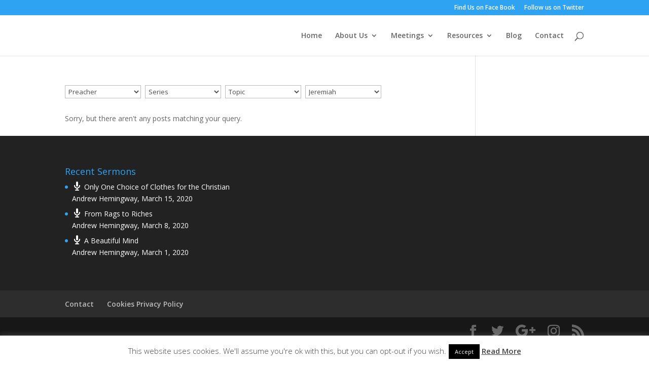

--- FILE ---
content_type: text/html; charset=UTF-8
request_url: https://tec-online.com/book/jeremiah/
body_size: 9897
content:
<!DOCTYPE html>
<html lang="en-US">
<head>
	<meta charset="UTF-8" />
<meta http-equiv="X-UA-Compatible" content="IE=edge">
	<link rel="pingback" href="https://tec-online.com/xmlrpc.php" />

	<script type="text/javascript">
		document.documentElement.className = 'js';
	</script>

	<script>var et_site_url='https://tec-online.com';var et_post_id='0';function et_core_page_resource_fallback(a,b){"undefined"===typeof b&&(b=a.sheet.cssRules&&0===a.sheet.cssRules.length);b&&(a.onerror=null,a.onload=null,a.href?a.href=et_site_url+"/?et_core_page_resource="+a.id+et_post_id:a.src&&(a.src=et_site_url+"/?et_core_page_resource="+a.id+et_post_id))}
</script><title>Jeremiah &#8211; Trinity Evangelical Church</title>
<meta name='robots' content='max-image-preview:large' />
<link rel='dns-prefetch' href='//analytics.ejsnet.xyz' />
<link rel='dns-prefetch' href='//fonts.googleapis.com' />
<link rel='dns-prefetch' href='//s.w.org' />
<link rel="alternate" type="application/rss+xml" title="Trinity Evangelical Church &raquo; Feed" href="https://tec-online.com/feed/" />
<link rel="alternate" type="application/rss+xml" title="Trinity Evangelical Church &raquo; Comments Feed" href="https://tec-online.com/comments/feed/" />
<link rel="alternate" type="application/rss+xml" title="Trinity Evangelical Church &raquo; Jeremiah Book Feed" href="https://tec-online.com/book/jeremiah/feed/" />
		<script type="text/javascript">
			window._wpemojiSettings = {"baseUrl":"https:\/\/s.w.org\/images\/core\/emoji\/13.1.0\/72x72\/","ext":".png","svgUrl":"https:\/\/s.w.org\/images\/core\/emoji\/13.1.0\/svg\/","svgExt":".svg","source":{"concatemoji":"https:\/\/tec-online.com\/wp-includes\/js\/wp-emoji-release.min.js?ver=5.8.11"}};
			!function(e,a,t){var n,r,o,i=a.createElement("canvas"),p=i.getContext&&i.getContext("2d");function s(e,t){var a=String.fromCharCode;p.clearRect(0,0,i.width,i.height),p.fillText(a.apply(this,e),0,0);e=i.toDataURL();return p.clearRect(0,0,i.width,i.height),p.fillText(a.apply(this,t),0,0),e===i.toDataURL()}function c(e){var t=a.createElement("script");t.src=e,t.defer=t.type="text/javascript",a.getElementsByTagName("head")[0].appendChild(t)}for(o=Array("flag","emoji"),t.supports={everything:!0,everythingExceptFlag:!0},r=0;r<o.length;r++)t.supports[o[r]]=function(e){if(!p||!p.fillText)return!1;switch(p.textBaseline="top",p.font="600 32px Arial",e){case"flag":return s([127987,65039,8205,9895,65039],[127987,65039,8203,9895,65039])?!1:!s([55356,56826,55356,56819],[55356,56826,8203,55356,56819])&&!s([55356,57332,56128,56423,56128,56418,56128,56421,56128,56430,56128,56423,56128,56447],[55356,57332,8203,56128,56423,8203,56128,56418,8203,56128,56421,8203,56128,56430,8203,56128,56423,8203,56128,56447]);case"emoji":return!s([10084,65039,8205,55357,56613],[10084,65039,8203,55357,56613])}return!1}(o[r]),t.supports.everything=t.supports.everything&&t.supports[o[r]],"flag"!==o[r]&&(t.supports.everythingExceptFlag=t.supports.everythingExceptFlag&&t.supports[o[r]]);t.supports.everythingExceptFlag=t.supports.everythingExceptFlag&&!t.supports.flag,t.DOMReady=!1,t.readyCallback=function(){t.DOMReady=!0},t.supports.everything||(n=function(){t.readyCallback()},a.addEventListener?(a.addEventListener("DOMContentLoaded",n,!1),e.addEventListener("load",n,!1)):(e.attachEvent("onload",n),a.attachEvent("onreadystatechange",function(){"complete"===a.readyState&&t.readyCallback()})),(n=t.source||{}).concatemoji?c(n.concatemoji):n.wpemoji&&n.twemoji&&(c(n.twemoji),c(n.wpemoji)))}(window,document,window._wpemojiSettings);
		</script>
		<meta content="Divi v.4.4.3" name="generator"/><style type="text/css">
img.wp-smiley,
img.emoji {
	display: inline !important;
	border: none !important;
	box-shadow: none !important;
	height: 1em !important;
	width: 1em !important;
	margin: 0 .07em !important;
	vertical-align: -0.1em !important;
	background: none !important;
	padding: 0 !important;
}
</style>
	<link rel='stylesheet' id='wp-block-library-css'  href='https://tec-online.com/wp-includes/css/dist/block-library/style.min.css?ver=5.8.11' type='text/css' media='all' />
<link rel='stylesheet' id='cookie-law-info-css'  href='https://tec-online.com/wp-content/plugins/cookie-law-info/public/css/cookie-law-info-public.css?ver=2.0.9' type='text/css' media='all' />
<link rel='stylesheet' id='cookie-law-info-gdpr-css'  href='https://tec-online.com/wp-content/plugins/cookie-law-info/public/css/cookie-law-info-gdpr.css?ver=2.0.9' type='text/css' media='all' />
<link rel='stylesheet' id='divi-fonts-css'  href='https://fonts.googleapis.com/css?family=Open+Sans:300italic,400italic,600italic,700italic,800italic,400,300,600,700,800&#038;subset=latin,latin-ext' type='text/css' media='all' />
<link rel='stylesheet' id='divi-style-css'  href='https://tec-online.com/wp-content/themes/Divi/style.css?ver=4.4.3' type='text/css' media='all' />
<link rel='stylesheet' id='et_lb_modules-css'  href='https://tec-online.com/wp-content/plugins/elegantbuilder/style.css?ver=2.3' type='text/css' media='all' />
<link rel='stylesheet' id='dashicons-css'  href='https://tec-online.com/wp-includes/css/dashicons.min.css?ver=5.8.11' type='text/css' media='all' />
<script type='text/javascript' src='https://tec-online.com/wp-includes/js/jquery/jquery.min.js?ver=3.6.0' id='jquery-core-js'></script>
<script type='text/javascript' src='https://tec-online.com/wp-includes/js/jquery/jquery-migrate.min.js?ver=3.3.2' id='jquery-migrate-js'></script>
<script type='text/javascript' id='cookie-law-info-js-extra'>
/* <![CDATA[ */
var Cli_Data = {"nn_cookie_ids":[],"cookielist":[],"non_necessary_cookies":[],"ccpaEnabled":"","ccpaRegionBased":"","ccpaBarEnabled":"","strictlyEnabled":["necessary","obligatoire"],"ccpaType":"gdpr","js_blocking":"","custom_integration":"","triggerDomRefresh":"","secure_cookies":""};
var cli_cookiebar_settings = {"animate_speed_hide":"500","animate_speed_show":"500","background":"#fff","border":"#444","border_on":"","button_1_button_colour":"#000","button_1_button_hover":"#000000","button_1_link_colour":"#fff","button_1_as_button":"1","button_1_new_win":"","button_2_button_colour":"#333","button_2_button_hover":"#292929","button_2_link_colour":"#444","button_2_as_button":"","button_2_hidebar":"","button_3_button_colour":"#000","button_3_button_hover":"#000000","button_3_link_colour":"#fff","button_3_as_button":"1","button_3_new_win":"","button_4_button_colour":"#000","button_4_button_hover":"#000000","button_4_link_colour":"#fff","button_4_as_button":"1","button_7_button_colour":"#61a229","button_7_button_hover":"#4e8221","button_7_link_colour":"#fff","button_7_as_button":"1","button_7_new_win":"","font_family":"inherit","header_fix":"","notify_animate_hide":"","notify_animate_show":"","notify_div_id":"#cookie-law-info-bar","notify_position_horizontal":"right","notify_position_vertical":"bottom","scroll_close":"","scroll_close_reload":"","accept_close_reload":"","reject_close_reload":"","showagain_tab":"1","showagain_background":"#fff","showagain_border":"#000","showagain_div_id":"#cookie-law-info-again","showagain_x_position":"100px","text":"#424242","show_once_yn":"1","show_once":"8000","logging_on":"","as_popup":"","popup_overlay":"1","bar_heading_text":"","cookie_bar_as":"banner","popup_showagain_position":"bottom-right","widget_position":"left"};
var log_object = {"ajax_url":"https:\/\/tec-online.com\/wp-admin\/admin-ajax.php"};
/* ]]> */
</script>
<script type='text/javascript' src='https://tec-online.com/wp-content/plugins/cookie-law-info/public/js/cookie-law-info-public.js?ver=2.0.9' id='cookie-law-info-js'></script>
<script type='text/javascript' async defer data-domain='tec-online.com' data-api='https://analytics.ejsnet.xyz/api/event' src='https://analytics.ejsnet.xyz/js/plausible.outbound-links.js?ver=1.2.2' id='plausible-analytics-js'></script>
<script type='text/javascript' id='plausible-analytics-js-after'>
window.plausible = window.plausible || function() { (window.plausible.q = window.plausible.q || []).push(arguments) }
</script>
<script type='text/javascript' src='https://tec-online.com/wp-content/themes/Divi/core/admin/js/es6-promise.auto.min.js?ver=5.8.11' id='es6-promise-js'></script>
<script type='text/javascript' id='et-core-api-spam-recaptcha-js-extra'>
/* <![CDATA[ */
var et_core_api_spam_recaptcha = {"site_key":"","page_action":{"action":""}};
/* ]]> */
</script>
<script type='text/javascript' src='https://tec-online.com/wp-content/themes/Divi/core/admin/js/recaptcha.js?ver=5.8.11' id='et-core-api-spam-recaptcha-js'></script>
<link rel="https://api.w.org/" href="https://tec-online.com/wp-json/" /><link rel="alternate" type="application/json" href="https://tec-online.com/wp-json/wp/v2/wpfc_bible_book/239" /><link rel="EditURI" type="application/rsd+xml" title="RSD" href="https://tec-online.com/xmlrpc.php?rsd" />
<link rel="wlwmanifest" type="application/wlwmanifest+xml" href="https://tec-online.com/wp-includes/wlwmanifest.xml" /> 
<meta name="generator" content="WordPress 5.8.11" />
<meta name="viewport" content="width=device-width, initial-scale=1.0, maximum-scale=1.0, user-scalable=0" /><link rel="shortcut icon" href="" /><link rel="stylesheet" id="et-divi-customizer-global-cached-inline-styles" href="https://tec-online.com/wp-content/et-cache/global/et-divi-customizer-global-17685596889906.min.css" onerror="et_core_page_resource_fallback(this, true)" onload="et_core_page_resource_fallback(this)" /></head>
<body class="archive tax-wpfc_bible_book term-jeremiah term-239 et_pb_button_helper_class et_fixed_nav et_show_nav et_hide_primary_logo et_hide_fixed_logo et_secondary_nav_enabled et_secondary_nav_only_menu et_primary_nav_dropdown_animation_fade et_secondary_nav_dropdown_animation_fade et_header_style_left et_pb_footer_columns2 et_cover_background et_pb_gutter osx et_pb_gutters3 et_right_sidebar et_divi_theme et-db et_minified_js et_minified_css">
	<div id="page-container">

					<div id="top-header">
			<div class="container clearfix">

			
				<div id="et-secondary-menu">
				<ul id="et-secondary-nav" class="menu"><li class="menu-item menu-item-type-custom menu-item-object-custom menu-item-338"><a title="Face Book" href="https://www.facebook.com/trinityevangelicalchurchskelmanthorpe?fref=ts">Find Us on Face Book</a></li>
<li class="menu-item menu-item-type-custom menu-item-object-custom menu-item-1718"><a title="Twitter" href="https://twitter.com/TECskel">Follow us on Twitter</a></li>
</ul>				</div> <!-- #et-secondary-menu -->

			</div> <!-- .container -->
		</div> <!-- #top-header -->
		
	
			<header id="main-header" data-height-onload="66">
			<div class="container clearfix et_menu_container">
							<div class="logo_container">
					<span class="logo_helper"></span>
					<a href="https://tec-online.com/">
						<img src="https://tec-online.com/wp-content/themes/Divi/images/logo.png" alt="Trinity Evangelical Church" id="logo" data-height-percentage="54" />
					</a>
				</div>
							<div id="et-top-navigation" data-height="66" data-fixed-height="40">
											<nav id="top-menu-nav">
						<ul id="top-menu" class="nav"><li id="menu-item-1048" class="menu-item menu-item-type-post_type menu-item-object-page menu-item-home menu-item-1048"><a href="https://tec-online.com/">Home</a></li>
<li id="menu-item-188" class="menu-item menu-item-type-post_type menu-item-object-page menu-item-has-children menu-item-188"><a href="https://tec-online.com/about-us/">About Us</a>
<ul class="sub-menu">
	<li id="menu-item-942" class="menu-item menu-item-type-post_type menu-item-object-page menu-item-942"><a href="https://tec-online.com/about-us/our-message/">Our Message</a></li>
	<li id="menu-item-3560" class="menu-item menu-item-type-post_type menu-item-object-page menu-item-3560"><a href="https://tec-online.com/3554-2/">Life at TEC</a></li>
	<li id="menu-item-1686" class="menu-item menu-item-type-post_type menu-item-object-page menu-item-1686"><a href="https://tec-online.com/about-us/people/">PEOPLE</a></li>
</ul>
</li>
<li id="menu-item-180" class="menu-item menu-item-type-post_type menu-item-object-page menu-item-has-children menu-item-180"><a href="https://tec-online.com/meetings/">Meetings</a>
<ul class="sub-menu">
	<li id="menu-item-339" class="menu-item menu-item-type-post_type menu-item-object-page menu-item-339"><a href="https://tec-online.com/meetings/meeting-times/">MEETING TIMES</a></li>
	<li id="menu-item-1601" class="menu-item menu-item-type-post_type menu-item-object-page menu-item-1601"><a href="https://tec-online.com/meetings/bible-study/">BIBLE STUDY</a></li>
	<li id="menu-item-1397" class="menu-item menu-item-type-post_type menu-item-object-page menu-item-1397"><a href="https://tec-online.com/meetings/yps/">YP&#8217;s (Young People)</a></li>
	<li id="menu-item-1412" class="menu-item menu-item-type-post_type menu-item-object-page menu-item-1412"><a href="https://tec-online.com/meetings/ladies-meeting/">LADIES MEETING</a></li>
</ul>
</li>
<li id="menu-item-184" class="menu-item menu-item-type-post_type menu-item-object-page menu-item-has-children menu-item-184"><a href="https://tec-online.com/resources/">Resources</a>
<ul class="sub-menu">
	<li id="menu-item-1371" class="menu-item menu-item-type-post_type menu-item-object-page menu-item-1371"><a href="https://tec-online.com/resources/bible-reading-programme/">Bible Reading Programme</a></li>
	<li id="menu-item-4621" class="menu-item menu-item-type-post_type menu-item-object-page menu-item-4621"><a href="https://tec-online.com/resources/sermons/">Sermons</a></li>
</ul>
</li>
<li id="menu-item-340" class="menu-item menu-item-type-post_type menu-item-object-page menu-item-340"><a href="https://tec-online.com/blog/">Blog</a></li>
<li id="menu-item-1719" class="menu-item menu-item-type-post_type menu-item-object-page menu-item-1719"><a href="https://tec-online.com/contact/">Contact</a></li>
</ul>						</nav>
					
					
					
										<div id="et_top_search">
						<span id="et_search_icon"></span>
					</div>
					
					<div id="et_mobile_nav_menu">
				<div class="mobile_nav closed">
					<span class="select_page">Select Page</span>
					<span class="mobile_menu_bar mobile_menu_bar_toggle"></span>
				</div>
			</div>				</div> <!-- #et-top-navigation -->
			</div> <!-- .container -->
			<div class="et_search_outer">
				<div class="container et_search_form_container">
					<form role="search" method="get" class="et-search-form" action="https://tec-online.com/">
					<input type="search" class="et-search-field" placeholder="Search &hellip;" value="" name="s" title="Search for:" />					</form>
					<span class="et_close_search_field"></span>
				</div>
			</div>
		</header> <!-- #main-header -->
			<div id="et-main-area">
	
<div id="main-content"><div class="container"><div id="content-area" class="clearfix"><main id="left-area" class="wpfc-sermon-container wpfc-divi ">
<div id="wpfc_sermon_sorting" class="">
			
					<div class="sortPreacher" style="display: inline-block">
				<form action="" method="get">
					<select name="wpfc_preacher"
							title="Preacher"
							id="wpfc_preacher"
							onchange="if(this.options[this.selectedIndex].value !== ''){return this.form.submit()}else{window.location = window.location.href.split('?')[0];}"
							autocomplete="off"
						>
						<option value="">Preacher</option>
						<option value="andrew-hemingway" >Andrew Hemingway</option><option value="e" >e</option><option value="josh-hemingway" >Josh Hemingway</option><option value="tec" >TEC</option><option value="tim-hemingway" >Tim Hemingway</option>					</select>
																									<noscript>
						<div><input type="submit" value="Submit"/></div>
					</noscript>
				</form>
			</div>
					
					<div class="sortSeries" style="display: inline-block">
				<form action="" method="get">
					<select name="wpfc_sermon_series"
							title="Series"
							id="wpfc_sermon_series"
							onchange="if(this.options[this.selectedIndex].value !== ''){return this.form.submit()}else{window.location = window.location.href.split('?')[0];}"
							autocomplete="off"
						>
						<option value="">Series</option>
						<option value="1-corinthians" >1 Corinthians</option><option value="1-peter" >1 Peter</option><option value="1-samuel" >1 Samuel</option><option value="1-timothy" >1 Timothy</option><option value="2-corinthians" >2 Corinthians</option><option value="2-peter" >2 Peter</option><option value="2-samuel" >2 Samuel</option><option value="2-timothy" >2 Timothy</option><option value="acts" >Acts</option><option value="christmas-gospel-14" >Christmas Gospel 14</option><option value="christmas-gospel-17" >Christmas Gospel 17</option><option value="christmas-gospel-2015" >Christmas Gospel 2015</option><option value="christmas-gospel-2018" >Christmas Gospel 2018</option><option value="christmas-gospel-2019" >Christmas Gospel 2019</option><option value="christmas-gospel-2021" >Christmas Gospel 2021</option><option value="christmas-gospel-2024" >Christmas Gospel 2024</option><option value="christmas-gospel-2025" >Christmas Gospel 2025</option><option value="christmas-series" >Christmas Series</option><option value="colossians" >Colossians</option><option value="ecclesiastes" >Ecclesiastes</option><option value="ephesians" >Ephesians</option><option value="galatians" >Galatians</option><option value="galatians-1" >Galatians 1</option><option value="galatians-2" >Galatians 2</option><option value="galatians-3" >Galatians 3</option><option value="galatians-4" >Galatians 4</option><option value="galatians-5" >Galatians 5</option><option value="galatians-6" >Galatians 6</option><option value="genesis" >Genesis</option><option value="haggai" >Haggai</option><option value="hebrews" >Hebrews</option><option value="isaiah" >Isaiah</option><option value="james-2" >James</option><option value="jesuss-how-to-book" >Jesus&#039;s How To Book</option><option value="john" >John</option><option value="john-3" >John 3</option><option value="john-7" >John 7</option><option value="luke" >Luke</option><option value="mark-2" >Mark</option><option value="matthew" >Matthew</option><option value="other-sermons" >Other Sermons</option><option value="others" >others</option><option value="philemon" >Philemon</option><option value="psalm-23" >Psalm 23</option><option value="psalm-49" >Psalm 49</option><option value="psalms" >Psalms</option><option value="pslam-77" >Pslam 77</option><option value="revelation" >Revelation</option><option value="revelation-1" >Revelation 01</option><option value="revelation-2" >Revelation 02</option><option value="revelation-3" >Revelation 03</option><option value="revelation-4" >Revelation 04</option><option value="revelation-5" >Revelation 05</option><option value="revelation-6" >Revelation 06</option><option value="revelation-7" >Revelation 07</option><option value="revelation-8" >Revelation 08</option><option value="revelation-9" >Revelation 09</option><option value="revelation-10" >Revelation 10</option><option value="revelation-11" >Revelation 11</option><option value="revelation-12" >Revelation 12</option><option value="revelation-13" >Revelation 13</option><option value="revelation-14" >Revelation 14</option><option value="revelation-15" >Revelation 15</option><option value="revelation-16" >Revelation 16</option><option value="revelation-17" >Revelation 17</option><option value="revelation-18" >Revelation 18</option><option value="revelation-19" >Revelation 19</option><option value="revelation-20" >Revelation 20</option><option value="revelation-21" >Revelation 21</option><option value="revelation-22" >Revelation 22</option><option value="romans" >Romans</option><option value="sermons" >Sermons</option><option value="the-finger-of-god" >The Finger Of God</option><option value="the-parables" >The Parables</option><option value="titus" >Titus</option>					</select>
																									<noscript>
						<div><input type="submit" value="Submit"/></div>
					</noscript>
				</form>
			</div>
					
					<div class="sortTopics" style="display: inline-block">
				<form action="" method="get">
					<select name="wpfc_sermon_topics"
							title="Topic"
							id="wpfc_sermon_topics"
							onchange="if(this.options[this.selectedIndex].value !== ''){return this.form.submit()}else{window.location = window.location.href.split('?')[0];}"
							autocomplete="off"
						>
						<option value="">Topic</option>
						<option value="alive-to-christ" >Alive to Christ</option><option value="christian-lecture" >Christian Lecture</option><option value="death" >Death</option><option value="death-to-law" >Death to Law</option><option value="easter" >Easter</option><option value="fellowship" >Fellowship</option><option value="justi" >Justi</option><option value="justification" >Justification</option><option value="new_testament_characters" >New_Testament_Characters</option><option value="the-gospel" >The_Gospel</option>					</select>
																									<noscript>
						<div><input type="submit" value="Submit"/></div>
					</noscript>
				</form>
			</div>
					
					<div class="sortBooks" style="display: inline-block">
				<form action="" method="get">
					<select name="wpfc_bible_book"
							title="Book"
							id="wpfc_bible_book"
							onchange="if(this.options[this.selectedIndex].value !== ''){return this.form.submit()}else{window.location = window.location.href.split('?')[0];}"
							autocomplete="off"
						>
						<option value="">Book</option>
						<option value="galatians" >Galatians</option><option value="john" >John</option><option value="galatians-1" >Galatians 1</option><option value="galatians-2" >Galatians 2</option><option value="fellowship" >Fellowship</option><option value="psalms" >Psalms</option><option value="psalms-49" >Psalms 49</option><option value="galatians-3" >Galatians 3</option><option value="revelation-1" >Revelation 01</option><option value="1-corinthians" >1 Corinthians</option><option value="colossians" >Colossians</option><option value="isaiah" >Isaiah</option><option value="revelation-2" >Revelation 02</option><option value="revelation-3" >Revelation 03</option><option value="psalm-77" >Psalm 77</option><option value="revelation-4" >Revelation 04</option><option value="revelation-5" >Revelation 05</option><option value="revelation-6" >Revelation 06</option><option value="matthew-5" >Matthew 5</option><option value="revelation-7" >Revelation 07</option><option value="revelation-8" >Revelation 08</option><option value="titus" >Titus</option><option value="romans" >Romans</option><option value="psalm-144" >Psalm 144</option><option value="psalm-139" >Psalm 139</option><option value="revelation-9" >Revelation 09</option><option value="revelation-10" >Revelation 10</option><option value="galatians-4" >Galatians 4</option><option value="revelation-11" >Revelation 11</option><option value="revelation-12" >Revelation 12</option><option value="revelation-13" >Revelation 13</option><option value="revelation-14" >Revelation 14</option><option value="revelation-15" >Revelation 15</option><option value="galatians-5" >Galatians 5</option><option value="revelation-17" >Revelation 17</option><option value="revelation-18" >Revelation 18</option><option value="revelation-19" >Revelation 19</option><option value="2-corinthians" >2 Corinthians</option><option value="luke" >Luke</option><option value="hebrews" >Hebrews</option><option value="revelation-20" >Revelation 20</option><option value="revelation-21" >Revelation 21</option><option value="revelation-22" >Revelation 22</option><option value="galatians-6" >Galatians 6</option><option value="psalm-23" >Psalm 23</option><option value="matthew-13" >Matthew 13</option><option value="mark-4" >Mark 4</option><option value="matthew-1" >Matthew 1</option><option value="matthew-18" >Matthew 18</option><option value="matthew-20" >Matthew 20</option><option value="matthew-28" >Matthew 28</option><option value="matthew-21" >Matthew 21</option><option value="matthew-22" >Matthew 22</option><option value="matthew-25" >Matthew 25</option><option value="luke-10" >Luke 10</option><option value="luke-11" >Luke 11</option><option value="acts" >Acts</option><option value="luke-12" >Luke 12</option><option value="luke-13" >Luke 13</option><option value="luke-14" >Luke 14</option><option value="luke-15" >Luke 15</option><option value="matthew-6" >Matthew 6</option><option value="mark-10" >Mark 10</option><option value="matthew-7" >Matthew 7</option><option value="isiah" >Isiah</option><option value="philippians" >Philippians</option><option value="mark" >Mark</option><option value="1-peter" >1 Peter</option><option value="matthew" >Matthew</option><option value="james" >James</option><option value="proverbs" >Proverbs</option><option value="2-peter" >2 Peter</option><option value="jeremiah" selected>Jeremiah</option><option value="zechariah" >Zechariah</option><option value="2-kings" >2 Kings</option><option value="ezra" >Ezra</option><option value="2-thessalonians" >2 Thessalonians</option><option value="1-chronicles" >1 Chronicles</option><option value="1-thessalonians" >1 Thessalonians</option><option value="2-chronicles" >2 Chronicles</option><option value="revelation" >Revelation</option><option value="ecclesiastes" >Ecclesiastes</option><option value="nehemiah" >Nehemiah</option><option value="joshua" >Joshua</option><option value="numbers" >Numbers</option><option value="psalm" >Psalm</option><option value="deuteronomy" >Deuteronomy</option><option value="1-samuel" >1 Samuel</option><option value="ezekiel" >Ezekiel</option><option value="genesis" >Genesis</option><option value="daniel" >Daniel</option><option value="1-kings" >1 Kings</option><option value="2-timothy" >2 Timothy</option><option value="joel" >Joel</option><option value="jude" >Jude</option><option value="1-timothy" >1 Timothy</option><option value="leviticus" >Leviticus</option><option value="ephesians" >Ephesians</option><option value="judges" >Judges</option><option value="exodus" >Exodus</option><option value="2-samuel" >2 Samuel</option><option value="3-john" >3 John</option><option value="esther" >Esther</option><option value="jonah" >Jonah</option><option value="philemon" >Philemon</option><option value="ruth" >Ruth</option><option value="1-john" >1 John</option><option value="job" >Job</option>					</select>
																									<noscript>
						<div><input type="submit" value="Submit"/></div>
					</noscript>
				</form>
			</div>
								</div>
Sorry, but there aren't any posts matching your query.
</main></div></div></div>

			<footer id="main-footer">
				
<div class="container">
    <div id="footer-widgets" class="clearfix">
		<div class="footer-widget">				<div id="recent-sermons-7" class="fwidget et_pb_widget widget_recent_sermons">									<h4 class="title">Recent Sermons</h4>												<ul>
																	<li>
							<div class="widget_recent_sermons_meta">
								<a href="https://tec-online.com/sermons/only-one-choice-of-clothes-for-the-christian/" title="Only One Choice of Clothes for the Christian"
										class="title-link">
									<span class="dashicons dashicons-microphone"></span>
									<span class="title">
									Only One Choice of Clothes for the Christian								</span>
								</a>
								<div class="meta">
																			<span class="preachers">Andrew Hemingway</span><span
												class="separator">, </span>
																		<span class="date">
									March 15, 2020								</span>

																	</div>
							</div>
						</li>
																	<li>
							<div class="widget_recent_sermons_meta">
								<a href="https://tec-online.com/sermons/from-rags-to-riches/" title="From Rags to Riches"
										class="title-link">
									<span class="dashicons dashicons-microphone"></span>
									<span class="title">
									From Rags to Riches								</span>
								</a>
								<div class="meta">
																			<span class="preachers">Andrew Hemingway</span><span
												class="separator">, </span>
																		<span class="date">
									March 8, 2020								</span>

																	</div>
							</div>
						</li>
																	<li>
							<div class="widget_recent_sermons_meta">
								<a href="https://tec-online.com/sermons/a-beautiful-mind/" title="A Beautiful Mind"
										class="title-link">
									<span class="dashicons dashicons-microphone"></span>
									<span class="title">
									A Beautiful Mind								</span>
								</a>
								<div class="meta">
																			<span class="preachers">Andrew Hemingway</span><span
												class="separator">, </span>
																		<span class="date">
									March 1, 2020								</span>

																	</div>
							</div>
						</li>
									</ul>
								</div> <!-- end .fwidget -->				</div> <!-- end .footer-widget --><div class="footer-widget"></div> <!-- end .footer-widget -->    </div> <!-- #footer-widgets -->
</div>    <!-- .container -->

		
				<div id="et-footer-nav">
					<div class="container">
						<ul id="menu-footer-menu" class="bottom-nav"><li id="menu-item-1022" class="menu-item menu-item-type-post_type menu-item-object-page menu-item-1022"><a href="https://tec-online.com/contact/">Contact</a></li>
<li id="menu-item-1702" class="menu-item menu-item-type-post_type menu-item-object-page menu-item-1702"><a href="https://tec-online.com/cookies-privacy-policy/">Cookies Privacy Policy</a></li>
</ul>					</div>
				</div> <!-- #et-footer-nav -->

			
				<div id="footer-bottom">
					<div class="container clearfix">
				<ul class="et-social-icons">

	<li class="et-social-icon et-social-facebook">
		<a href="#" class="icon">
			<span>Facebook</span>
		</a>
	</li>
	<li class="et-social-icon et-social-twitter">
		<a href="#" class="icon">
			<span>Twitter</span>
		</a>
	</li>
	<li class="et-social-icon et-social-google-plus">
		<a href="#" class="icon">
			<span>Google</span>
		</a>
	</li>
	<li class="et-social-icon et-social-instagram">
		<a href="#" class="icon">
			<span>Instagram</span>
		</a>
	</li>
	<li class="et-social-icon et-social-rss">
		<a href="" class="icon">
			<span>RSS</span>
		</a>
	</li>

</ul>					</div>	<!-- .container -->
				</div>
			</footer> <!-- #main-footer -->
		</div> <!-- #et-main-area -->


	</div> <!-- #page-container -->

	<!--googleoff: all--><div id="cookie-law-info-bar" data-nosnippet="true"><span>This website uses cookies. We'll assume you're ok with this, but you can opt-out if you wish.<a role='button' tabindex='0' data-cli_action="accept" id="cookie_action_close_header"  class="small cli-plugin-button cli-plugin-main-button cookie_action_close_header cli_action_button" style="display:inline-block; ">Accept</a> <a href="https://tec-online.com/cookies-privacy-policy/" id="CONSTANT_OPEN_URL" target="_blank"  class="cli-plugin-main-link"  style="display:inline-block;" >Read More</a></span></div><div id="cookie-law-info-again" style="display:none;" data-nosnippet="true"><span id="cookie_hdr_showagain">Privacy & Cookies Policy</span></div><div class="cli-modal" data-nosnippet="true" id="cliSettingsPopup" tabindex="-1" role="dialog" aria-labelledby="cliSettingsPopup" aria-hidden="true">
  <div class="cli-modal-dialog" role="document">
	<div class="cli-modal-content cli-bar-popup">
	  	<button type="button" class="cli-modal-close" id="cliModalClose">
			<svg class="" viewBox="0 0 24 24"><path d="M19 6.41l-1.41-1.41-5.59 5.59-5.59-5.59-1.41 1.41 5.59 5.59-5.59 5.59 1.41 1.41 5.59-5.59 5.59 5.59 1.41-1.41-5.59-5.59z"></path><path d="M0 0h24v24h-24z" fill="none"></path></svg>
			<span class="wt-cli-sr-only">Close</span>
	  	</button>
	  	<div class="cli-modal-body">
			<div class="cli-container-fluid cli-tab-container">
	<div class="cli-row">
		<div class="cli-col-12 cli-align-items-stretch cli-px-0">
			<div class="cli-privacy-overview">
				<h4>Privacy Overview</h4>				<div class="cli-privacy-content">
					<div class="cli-privacy-content-text">This website uses cookies to improve your experience while you navigate through the website. Out of these, the cookies that are categorized as necessary are stored on your browser as they are essential for the working of basic functionalities of the website. We also use third-party cookies that help us analyze and understand how you use this website. These cookies will be stored in your browser only with your consent. You also have the option to opt-out of these cookies. But opting out of some of these cookies may affect your browsing experience.</div>
				</div>
				<a class="cli-privacy-readmore"  aria-label="Show more" tabindex="0" role="button" data-readmore-text="Show more" data-readless-text="Show less"></a>			</div>
		</div>
		<div class="cli-col-12 cli-align-items-stretch cli-px-0 cli-tab-section-container">
												<div class="cli-tab-section">
						<div class="cli-tab-header">
							<a role="button" tabindex="0" class="cli-nav-link cli-settings-mobile" data-target="necessary" data-toggle="cli-toggle-tab">
								Necessary							</a>
							<div class="wt-cli-necessary-checkbox">
                        <input type="checkbox" class="cli-user-preference-checkbox"  id="wt-cli-checkbox-necessary" data-id="checkbox-necessary" checked="checked"  />
                        <label class="form-check-label" for="wt-cli-checkbox-necessary">Necessary</label>
                    </div>
                    <span class="cli-necessary-caption">Always Enabled</span> 						</div>
						<div class="cli-tab-content">
							<div class="cli-tab-pane cli-fade" data-id="necessary">
								<div class="wt-cli-cookie-description">
									Necessary cookies are absolutely essential for the website to function properly. This category only includes cookies that ensures basic functionalities and security features of the website. These cookies do not store any personal information.								</div>
							</div>
						</div>
					</div>
																	<div class="cli-tab-section">
						<div class="cli-tab-header">
							<a role="button" tabindex="0" class="cli-nav-link cli-settings-mobile" data-target="non-necessary" data-toggle="cli-toggle-tab">
								Non-necessary							</a>
							<div class="cli-switch">
                        <input type="checkbox" id="wt-cli-checkbox-non-necessary" class="cli-user-preference-checkbox"  data-id="checkbox-non-necessary"  checked='checked' />
                        <label for="wt-cli-checkbox-non-necessary" class="cli-slider" data-cli-enable="Enabled" data-cli-disable="Disabled"><span class="wt-cli-sr-only">Non-necessary</span></label>
                    </div>						</div>
						<div class="cli-tab-content">
							<div class="cli-tab-pane cli-fade" data-id="non-necessary">
								<div class="wt-cli-cookie-description">
									Any cookies that may not be particularly necessary for the website to function and is used specifically to collect user personal data via analytics, ads, other embedded contents are termed as non-necessary cookies. It is mandatory to procure user consent prior to running these cookies on your website.								</div>
							</div>
						</div>
					</div>
										</div>
	</div>
</div>
	  	</div>
	  	<div class="cli-modal-footer">
			<div class="wt-cli-element cli-container-fluid cli-tab-container">
				<div class="cli-row">
					<div class="cli-col-12 cli-align-items-stretch cli-px-0">
						<div class="cli-tab-footer wt-cli-privacy-overview-actions">
						
															<a id="wt-cli-privacy-save-btn" role="button" tabindex="0" data-cli-action="accept" class="wt-cli-privacy-btn cli_setting_save_button wt-cli-privacy-accept-btn cli-btn">SAVE & ACCEPT</a>
													</div>
						
					</div>
				</div>
			</div>
		</div>
	</div>
  </div>
</div>
<div class="cli-modal-backdrop cli-fade cli-settings-overlay"></div>
<div class="cli-modal-backdrop cli-fade cli-popupbar-overlay"></div>
<!--googleon: all-->		<!-- Start of StatCounter Code -->
		<script>
			<!--
			var sc_project=9280676;
			var sc_security="4e883ffb";
						var scJsHost = (("https:" == document.location.protocol) ?
				"https://secure." : "http://www.");
			//-->
			
document.write("<sc"+"ript src='" +scJsHost +"statcounter.com/counter/counter.js'></"+"script>");		</script>
				<noscript><div class="statcounter"><a title="web analytics" href="https://statcounter.com/"><img class="statcounter" src="https://c.statcounter.com/9280676/0/4e883ffb/0/" alt="web analytics" /></a></div></noscript>
		<!-- End of StatCounter Code -->
		<link rel='stylesheet' id='wpfc-sm-styles-css'  href='https://tec-online.com/wp-content/plugins/sermon-manager-for-wordpress/assets/css/sermon.min.css?ver=2.16.8' type='text/css' media='all' />
<link rel='stylesheet' id='wpfc-sm-style-Divi-css'  href='https://tec-online.com/wp-content/plugins/sermon-manager-for-wordpress/assets/css/theme-specific/Divi.css?ver=2.16.8' type='text/css' media='all' />
<link rel='stylesheet' id='wpfc-sm-plyr-css-css'  href='https://tec-online.com/wp-content/plugins/sermon-manager-for-wordpress/assets/vendor/css/plyr.min.css?ver=3.4.7' type='text/css' media='all' />
<script type='text/javascript' id='divi-custom-script-js-extra'>
/* <![CDATA[ */
var DIVI = {"item_count":"%d Item","items_count":"%d Items"};
var et_shortcodes_strings = {"previous":"Previous","next":"Next"};
var et_pb_custom = {"ajaxurl":"https:\/\/tec-online.com\/wp-admin\/admin-ajax.php","images_uri":"https:\/\/tec-online.com\/wp-content\/themes\/Divi\/images","builder_images_uri":"https:\/\/tec-online.com\/wp-content\/themes\/Divi\/includes\/builder\/images","et_frontend_nonce":"fbf7d7a2dc","subscription_failed":"Please, check the fields below to make sure you entered the correct information.","et_ab_log_nonce":"ecde74f15a","fill_message":"Please, fill in the following fields:","contact_error_message":"Please, fix the following errors:","invalid":"Invalid email","captcha":"Captcha","prev":"Prev","previous":"Previous","next":"Next","wrong_captcha":"You entered the wrong number in captcha.","wrong_checkbox":"Checkbox","ignore_waypoints":"no","is_divi_theme_used":"1","widget_search_selector":".widget_search","ab_tests":[],"is_ab_testing_active":"","page_id":"","unique_test_id":"","ab_bounce_rate":"","is_cache_plugin_active":"no","is_shortcode_tracking":"","tinymce_uri":""}; var et_frontend_scripts = {"builderCssContainerPrefix":"#et-boc","builderCssLayoutPrefix":"#et-boc .et-l"};
var et_pb_box_shadow_elements = [];
var et_pb_motion_elements = {"desktop":[],"tablet":[],"phone":[]};
/* ]]> */
</script>
<script type='text/javascript' src='https://tec-online.com/wp-content/themes/Divi/js/custom.unified.js?ver=4.4.3' id='divi-custom-script-js'></script>
<script type='text/javascript' src='https://tec-online.com/wp-content/themes/Divi/core/admin/js/common.js?ver=4.4.3' id='et-core-common-js'></script>
<script type='text/javascript' src='https://tec-online.com/wp-includes/js/wp-embed.min.js?ver=5.8.11' id='wp-embed-js'></script>
<script type='text/javascript' src='https://tec-online.com/wp-content/plugins/sermon-manager-for-wordpress/assets/vendor/js/plyr.polyfilled.min.js?ver=3.4.7' id='wpfc-sm-plyr-js'></script>
<script type='text/javascript' id='wpfc-sm-plyr-loader-js-extra'>
/* <![CDATA[ */
var sm_data = {"debug":"0","use_native_player_safari":"0"};
/* ]]> */
</script>
<script type='text/javascript' src='https://tec-online.com/wp-content/plugins/sermon-manager-for-wordpress/assets/js/plyr.min.js?ver=2.16.8' id='wpfc-sm-plyr-loader-js'></script>
<script type='text/javascript' id='wpfc-sm-verse-script-js-extra'>
/* <![CDATA[ */
var verse = {"bible_version":"ESV","language":"en_US"};
/* ]]> */
</script>
<script type='text/javascript' src='https://tec-online.com/wp-content/plugins/sermon-manager-for-wordpress/assets/vendor/js/verse.js?ver=2.16.8' id='wpfc-sm-verse-script-js'></script>
</body>
</html>
